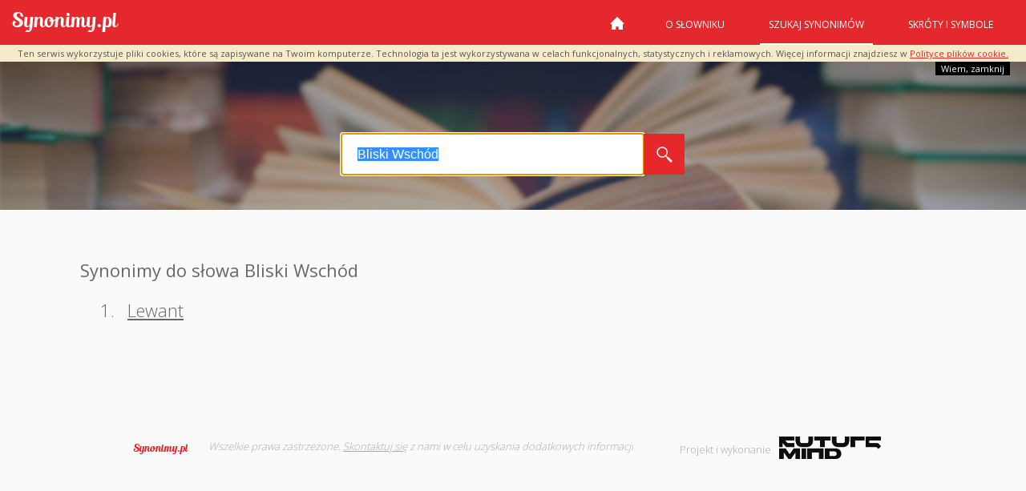

--- FILE ---
content_type: text/html; charset=utf-8
request_url: https://www.google.com/recaptcha/api2/aframe
body_size: 268
content:
<!DOCTYPE HTML><html><head><meta http-equiv="content-type" content="text/html; charset=UTF-8"></head><body><script nonce="0M3LLEElNa6GbXFP4D_iww">/** Anti-fraud and anti-abuse applications only. See google.com/recaptcha */ try{var clients={'sodar':'https://pagead2.googlesyndication.com/pagead/sodar?'};window.addEventListener("message",function(a){try{if(a.source===window.parent){var b=JSON.parse(a.data);var c=clients[b['id']];if(c){var d=document.createElement('img');d.src=c+b['params']+'&rc='+(localStorage.getItem("rc::a")?sessionStorage.getItem("rc::b"):"");window.document.body.appendChild(d);sessionStorage.setItem("rc::e",parseInt(sessionStorage.getItem("rc::e")||0)+1);localStorage.setItem("rc::h",'1768905683020');}}}catch(b){}});window.parent.postMessage("_grecaptcha_ready", "*");}catch(b){}</script></body></html>